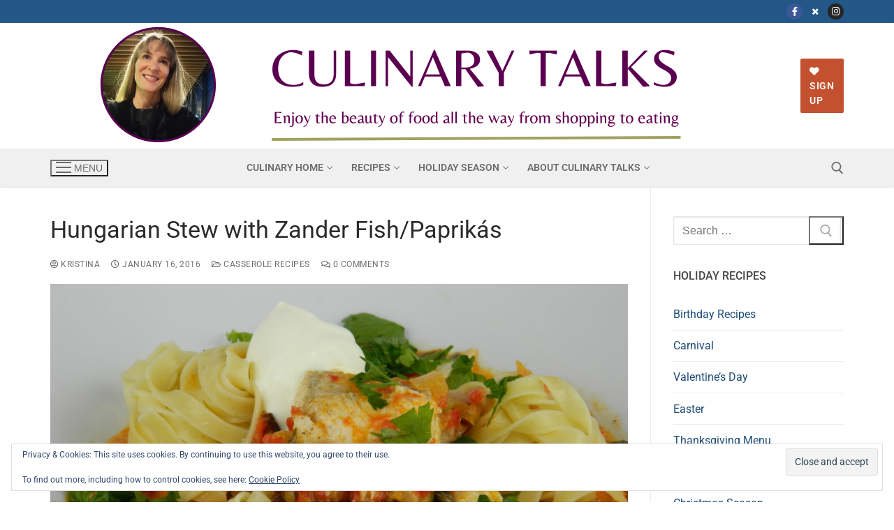

--- FILE ---
content_type: text/html; charset=utf-8
request_url: https://www.google.com/recaptcha/api2/aframe
body_size: 265
content:
<!DOCTYPE HTML><html><head><meta http-equiv="content-type" content="text/html; charset=UTF-8"></head><body><script nonce="tc1iGbVUefMu7BXn1LeaKw">/** Anti-fraud and anti-abuse applications only. See google.com/recaptcha */ try{var clients={'sodar':'https://pagead2.googlesyndication.com/pagead/sodar?'};window.addEventListener("message",function(a){try{if(a.source===window.parent){var b=JSON.parse(a.data);var c=clients[b['id']];if(c){var d=document.createElement('img');d.src=c+b['params']+'&rc='+(localStorage.getItem("rc::a")?sessionStorage.getItem("rc::b"):"");window.document.body.appendChild(d);sessionStorage.setItem("rc::e",parseInt(sessionStorage.getItem("rc::e")||0)+1);localStorage.setItem("rc::h",'1769668259733');}}}catch(b){}});window.parent.postMessage("_grecaptcha_ready", "*");}catch(b){}</script></body></html>

--- FILE ---
content_type: application/javascript
request_url: https://culinarytalks.com/wp-content/plugins/jkl-unit-converter/js/list-units.js?ver=20160417
body_size: 4271
content:
/*
 * @link: https://en.wikipedia.org/wiki/Conversion_of_units#Torque_or_moment_of_force (BEST)
 * @link: http://www.dyn-web.com/tutorials/forms/select/paired.php
 */
// object literal holding data for option elements
var Conversion_Unit_Lists = {
    
    'from_unit[]': {   // name of associated select box
        
        // names match option values in controlling select box
        acceleration: {
            text: [ 'meters per square second', 'millimeters per square second', 'centimeters per square second', 'inches per square second', 'feet per square second', 'yards per square second', 'miles per square second', 'kilometers per square second', 'Gravity', 'galileos' ],
        },
        angles: {
            text: [ 'arc minutes', 'arc seconds', 'degrees', 'radians', 'revolutions', 'turns' ],
        },
        area: {
            text: [ 'acres', 'ares', 'barns', 'cricket pitches', 'dunams', 'football fields', 'football pitches', 'hectares', 'pings', 'Planck areas', 'pyoung (KO)', 'sections', 'square centimeters', 'square feet', 'square inches', 'square kilometers', 'square meters', 'square millimeters', 'square yards', 'survey townships' ],
            default: [ 'square kilometers', 'square meters', 'square miles', 'square yards', 'square feet', 'square inches', 'hectares', 'acres', 'pyoung (KO)' ],
        },
        currency: {
            text: [ 'Algerian dinars', 'Argentine pesos', 'Australian cents', 'Australian dollars', 'Bahrain dinars', 'Bolivian bolivianos', 'Botswana pula', 'Brazil reais', 'British pounds', 'Brunei dollars', 'Bulgarian levs', 'Canadian cents', 'Canadian dollars', 'Cayman Islands dollars', 'Chilean pesos', 'Chinese yuan', 'Colombian pesos', 'Costa Rican colones', 'Croatian kuna', 'Czech koruna', 'Danish kroner', 'Dominican pesos', 'Egyptian pounds', 'Estonian kroons', 'Eurocents', 'Euros', 'Fiji dollars', 'Honduran lempiras', 'Hong Kong dollars', 'Hungarian forints', 'Indian rupees', 'Indonesian rupiahs', 'Israeli shekels', 'Jamaican dollars', 'Japanese yen', 'Jordanian dinars', 'Kazakh tenge', 'Kenyan shillings', 'Kuwaiti dinars', 'Latvian lats', 'Lebanese pounds', 'Lithuanian litas', 'Macedonian denari', 'Malaysian ringgits', 'Mauritian rupees', 'Mexican pesos', 'Moldovan leu', 'Moroccan dirhams', 'Namibian dollars', 'Nepalese rupees', 'Netherlands Antilles guilders', 'New Zealand dollars', 'Nicaraguan cordobas', 'Nigerian naira', 'Norwegian kroner', 'Omani rials', 'Pakistan rupees', 'Papua New Guinean kina', 'Paraguayan guaranies', 'Peruvian nuevos soles', 'Philippine pesos', 'Polish zloty', 'Qatar riyals', 'Romanian lei', 'Russian rubles', 'Salvadoran colones', 'Saudi riyals', 'Seychelles rupees', 'Sierra Leonean leones', 'Singapore dollars', 'Slovak koruna', 'South African rands', 'South Korean won', 'Sri Lankan rupees', 'Swedish kronor', 'Swiss francs', 'Taiwan dollars', 'Tanzanian shillings', 'Thai baht', 'Trinidad dollars', 'Tunisian dinar', 'Turkish liras', 'Ugandan shillings', 'Ukrainian grivnas', 'United Arab Emirates dirhams', 'Uruguayan pesos', 'U.S. cents', 'U.S. dollars', 'Uzbekistani sum', 'Venezuelan bolivares fuertes', 'Venezuelan bolivars', 'Vietnamese dong', 'Yemeni rials', 'Zambia kwacha' ],
        },
        data_transfer_rate: {
            text: [ 'bits per second (bps)', 'nibbles per second (nps)', 'bytes per second (Bps)', 'kilobytes per second (KB/s)', 'megabytes per second (MB/s)', 'gigabytes per second (GB/s)', 'terabytes per second (TB/s)', 'petabytes per second (PB/s)', 'bytes per hour (Bph)', 'kilobytes per hour (KB/h)', 'megabytes per hour (MB/h)', 'gigabytes per hour (GB/h)', 'terabytes per hour (TB/h)', 'petabytes per hour (PB/h)', ],
            default: [ 'bits per second (bps)', 'bytes per second (Bps)', 'kilobytes per second (KB/s)', 'megabytes per second (MB/s)', 'gigabytes per second (GB/s)', ],
        },
        density: {
            text: [ 'kilograms per cubic meter', 'kilograms per liter', 'grams per milliliter', 'metric tonnes per cubic meter', ],  
        },
        digital_storage: {
            text: [ 'bits', 'nibbles', 'bytes', 'kilobytes', 'megabytes', 'gigabytes', 'terabytes', 'petabytes', 'binary kibibytes (KiB)', 'binary mebibytes (MiB)' ],
            default: [ 'bits', 'bytes', 'kilobytes', 'megabytes', 'gigabytes', 'terabytes', 'petabytes', ],
        },
        electric_capacitance: {
            text: [ 'farads' ],
        },
        electric_charge: {
            text: [ 'ampere hours', 'coulombs', 'Faradays' ],
        },
        electric_conductance: {
            text: [ 'mhos', 'siemens' ],
        },
        electric_current: {
            text: [ 'amperes', 'biots' ],
        },
        energy: {
            text: [ 'barrels of oil equivalent', 'British thermal units', 'calories', 'electron volts', 'ergs', 'foot-pounds', 'grams of TNT', 'joules', 'kilocalories', 'kilograms of TNT', 'megatons of TNT', 'megawatt hours', 'tons of TNT', 'US therms', 'watt hours' ],
            default: [ 'joules', 'kilojoules', 'calories', 'kilocalories', 'watt hours', 'kilowatt hours', 'megawatt hours', 'British thermal units', 'US therms', 'foot-pounds' ],
        },
        flow_rate: {
            text: [ 'cubic feet per minute', 'cubic feet per second', 'liters per minute', 'liters per second' ],
        },
        force: {
            text: [ 'dynes', 'kilograms-force', 'newtons', 'pounds-force' ],
        },
        frequency: {
            text: [ 'hertz', 'kilohertz', 'megahertz', 'gigahertz', ],
        },
        fuel_economy: {
            text: [ 'kilometers per liter', 'liters per 100 kilometers', 'US miles per gallon', 'Imperial miles per gallon' ],
        },
        inductance: {
            text: [ 'henries' ],
        },
        length_and_distance: {
            text: [ 'Altuves', 'angstroms', 'Astronomical Units', 'ATA picas', /*'ATA points',*/ 'beard-seconds', 'chains', 'centimeters', 'Ciceros', 'cubits', 'Danish ells', /*'Didot points',*/ 'English ells', 'fathoms', 'feet' , 'Flemish ells', 'football fields', 'football pitches', 'French ells', 'furlongs', 'German ells', /*'Half Ironman Triathlon bikes', 'Half Ironman Triathlon runs', 'Half Ironman Triathlon swims', 'Half Ironman Triathlons',*/ 'hands', 'Imperial cables', /*'IN picas', 'IN Points',*/ 'inches', /*'indoor track lengths',*/ 'international cables', /*'Ironman Triathlon bikes', 'Ironman Triathlon runs', 'Ironman Triathlon swims', 'Ironman Triathlons',*/ 'itinerary stadions', 'kilometers', 'cricket pitches', 'light-days', 'light-hours', 'light-minutes', 'light-seconds', 'light-years', 'marathons', 'meters', 'Mickeys', 'microns', 'miles', /*'nails',*/ 'nautical leagues', 'nautical miles', /*'Olympic Pools', 'Olympic stadions', 'Olympic Triathlon bikes', 'Olympic Triathlon runs', 'Olympic Triathlon swims', 'Olympic Triathlons', 'outdoor track lengths',*/ 'Parsecs', 'Planck Lengths', 'Polish ells', /*'PostScript picas', 'PostScript points', 'Rack units',*/ 'rods', 'Scottish ells', 'sheppies', /*'Short Course Pools',*/ 'smoots', 'spans', /*'Sprint Triathlon bikes', 'Sprint Triathlon runs', 'Sprint Triathlon swims', 'Sprint Triathlons',*/ 'Swedish alns', /*'TeX picas', 'TeX points',*/ 'thou', /*'Truchet picas', 'Truchet points',*/ 'US cables', 'wiffles', 'yards' ],
            default: [ 'kilometers', 'meters', 'centimeters', 'millimeters', 'micrometers', 'nanometers', 'miles', 'yards', 'feet', 'inches', 'nautical miles' ],
        },
        light_intensity: {
            text: [ 'candelas', 'footcandles', 'lamberts', 'lumens', 'lux' ],
        },
        magnetic_flux: {
            text: [ 'gauss', 'maxwells', 'teslas', 'webers' ],
        },
        mass_and_weight: {
            text: [ 'AMU', 'atomic mass units', /*'Blintzes', 'butter firkins',*/ 'carats', 'drams', 'earth masses', 'English stone', /*'Farshimmelt Blintzes',*/ 'funt', /*'Furshlugginer Blintzes',*/ 'grains', 'grams', 'Imperial tons', 'Jupiter masses', 'kilograms', 'lunar masses', 'metric tonnes', 'micrograms', 'ounces', 'pennyweights', 'pood', 'pounds', 'short tons', 'slugs', /*'soap firkins',*/ 'solar masses', 'stones', 'Troy drams', 'Troy ounces' ],
            default: [ 'metric tonnes', 'kilograms', 'grams', 'milligrams', 'micrograms', 'imperial tons', 'US tons', 'stone', 'pounds', 'ounces' ],
        },
        misc: {
            text: [ 'dioptres', 'emus', 'katal', 'moles' ],
        },
        power: {
            text: [ 'British horsepower', 'donkeypower', 'kilowatts', 'metric horsepower', 'watts' ],
        },
        pressure: {
            text: [ 'atmospheres', /*'barries',*/ 'bars', 'inches of mercury', 'inches of water', 'millibars', 'millimeters of mercury', 'Pascals', /*'poises',*/ 'pounds per square inch', 'torrs' ],
            default: [ 'atmospheres', 'bars', 'Pascals', 'pounds per square inch', 'torrs' ],
        },
        radiation_dosage: {
            text: [ 'grays', 'sieverts', 'rads', 'rems' ],
        },
        radioactivity: {
            text: [ 'becquerels', 'curies', 'rutherfords' ],
        },
        speed: {
            text: [ 'miles per hour', 'feet per second', 'meters per second', 'kilometers per hour', 'knots' ],
        },
        temperature: {
            text: [ 'Celsius', 'Fahrenheit', 'Kelvin', 'Rankine' ],
            default: [ 'Celsius', 'Fahrenheit', 'Kelvin' ],
        },
        time: {
            text: [ 'nanoseconds', 'microseconds', 'milliseconds', 'seconds', 'minutes', 'hours', 'days', 'weeks', 'months', 'years', 'decades', 'centuries', 'fortnights', 'halakim', 'helek', 'leap years', 'lunar cycles', 'lustrum', 'millennium', 'sidereal days', 'sidereal years', ],
            default: [ 'nanoseconds', 'microseconds', 'milliseconds', 'seconds', 'minutes', 'hours', 'days', 'weeks', 'months', 'years', 'decades', 'centuries' ],
        },
        torque: {
            text: [ 'foot-pound force', 'foot-poundal', 'inch-pound force', 'meter kilogram-force', 'Newton meter' ],  
        },
        unitless_numeric: {
            text: [ 'baker\'s dozens', 'dozens', 'googols', 'great gross', 'gross', 'percent', 'scores' ],
        },
        voltage: {
            text: [ 'volts' ],
        },
        volume: {
            text: [ 'acre-feet', 'barrels of oil', 'beer barrels', 'beer firkins', 'beer hogsheads', 'beer kilderkins', 'board feet', 'bushels', 'cords', 'cubic centimeters', 'cubic feet', 'cubic inches', 'cubic kilometers', 'cubic meters', 'cubic millimeters', /*'English tierces', 'fluid barrels',*/ 'fluid drams', 'fluid ounces', 'full kegs', 'gills', 'Gross Register Tonnes', /*'half barrels', 'hogsheads', 'Imperial beer barrels',*/ 'Imperial bushels', 'Imperial dessertspoons', 'Imperial fluid drams', 'Imperial ounces', 'Imperial gallons', 'Imperial gills', 'Imperial minims', 'Imperial pecks', 'Imperial pints', 'Imperial quarts', 'Imperial tablespoons', 'Imperial teaspoons', 'liters', 'minims', 'pecks', 'pints', /*'puncheons', 'quarter barrels',*/ 'quarts', 'register tonnes', 'shots', /*'sixth barrels',*/ 'sticks of butter', 'tablespoons', 'teaspoons', /*'tierces',*/ 'US cups', 'US gallons', /*'wine firkins', 'wine rundlets'*/ ],
            default: [ 'liters', 'milliliters', 'US gallons', 'US quarts', 'US pints', 'US cups', 'US ounces', 'US tablespoons', 'US teaspoons', 'imperial gallons', 'imperial quarts', 'imperial pints', 'imperial cups', 'imperial ounces', 'imperial tablespoons', 'imperial teaspoons', 'cubic inches', 'cubic feet', 'cubic centimeters', 'cubic meters', ],
        },
        
    },
    
    'to_unit[]': {   // name of associated select box
        
        // names match option values in controlling select box
        acceleration: {
            text: [ 'meters per square second', 'millimeters per square second', 'centimeters per square second', 'inches per square second', 'feet per square second', 'yards per square second', 'miles per square second', 'kilometers per square second', 'Gravity', 'galileos' ],
        },
        angles: {
            text: [ 'arc minutes', 'arc seconds', 'degrees', 'radians', 'revolutions', 'turns' ],
        },
        area: {
            text: [ 'acres', 'ares', 'barns', 'cricket pitches', 'dunams', 'football fields', 'football pitches', 'hectares', 'pings', 'Planck areas', 'pyoung (KO)', 'sections', 'square centimeters', 'square feet', 'square inches', 'square kilometers', 'square meters', 'square millimeters', 'square yards', 'survey townships' ],
            default: [ 'square kilometers', 'square meters', 'square miles', 'square yards', 'square feet', 'square inches', 'hectares', 'acres', 'pyoung (KO)' ],
        },
        currency: {
            text: [ 'Algerian dinars', 'Argentine pesos', 'Australian cents', 'Australian dollars', 'Bahrain dinars', 'Bolivian bolivianos', 'Botswana pula', 'Brazil reais', 'British pounds', 'Brunei dollars', 'Bulgarian levs', 'Canadian cents', 'Canadian dollars', 'Cayman Islands dollars', 'Chilean pesos', 'Chinese yuan', 'Colombian pesos', 'Costa Rican colones', 'Croatian kuna', 'Czech koruna', 'Danish kroner', 'Dominican pesos', 'Egyptian pounds', 'Estonian kroons', 'Eurocents', 'Euros', 'Fiji dollars', 'Honduran lempiras', 'Hong Kong dollars', 'Hungarian forints', 'Indian rupees', 'Indonesian rupiahs', 'Israeli shekels', 'Jamaican dollars', 'Japanese yen', 'Jordanian dinars', 'Kazakh tenge', 'Kenyan shillings', 'Kuwaiti dinars', 'Latvian lats', 'Lebanese pounds', 'Lithuanian litas', 'Macedonian denari', 'Malaysian ringgits', 'Mauritian rupees', 'Mexican pesos', 'Moldovan leu', 'Moroccan dirhams', 'Namibian dollars', 'Nepalese rupees', 'Netherlands Antilles guilders', 'New Zealand dollars', 'Nicaraguan cordobas', 'Nigerian naira', 'Norwegian kroner', 'Omani rials', 'Pakistan rupees', 'Papua New Guinean kina', 'Paraguayan guaranies', 'Peruvian nuevos soles', 'Philippine pesos', 'Polish zloty', 'Qatar riyals', 'Romanian lei', 'Russian rubles', 'Salvadoran colones', 'Saudi riyals', 'Seychelles rupees', 'Sierra Leonean leones', 'Singapore dollars', 'Slovak koruna', 'South African rands', 'South Korean won', 'Sri Lankan rupees', 'Swedish kronor', 'Swiss francs', 'Taiwan dollars', 'Tanzanian shillings', 'Thai baht', 'Trinidad dollars', 'Tunisian dinar', 'Turkish liras', 'Ugandan shillings', 'Ukrainian grivnas', 'United Arab Emirates dirhams', 'Uruguayan pesos', 'U.S. cents', 'U.S. dollars', 'Uzbekistani sum', 'Venezuelan bolivares fuertes', 'Venezuelan bolivars', 'Vietnamese dong', 'Yemeni rials', 'Zambia kwacha' ],
        },
        data_transfer_rate: {
            text: [ 'bits per second (bps)', 'nibbles per second (nps)', 'bytes per second (Bps)', 'kilobytes per second (KB/s)', 'megabytes per second (MB/s)', 'gigabytes per second (GB/s)', 'terabytes per second (TB/s)', 'petabytes per second (PB/s)', 'bytes per hour (Bph)', 'kilobytes per hour (KB/h)', 'megabytes per hour (MB/h)', 'gigabytes per hour (GB/h)', 'terabytes per hour (TB/h)', 'petabytes per hour (PB/h)', ],
            default: [ 'bits per second (bps)', 'bytes per second (Bps)', 'kilobytes per second (KB/s)', 'megabytes per second (MB/s)', 'gigabytes per second (GB/s)', ],
        },
        density: { // https://en.wikipedia.org/wiki/Density
            text: [ 'kilograms per cubic meter', 'kilograms per liter', 'grams per milliliter', 'metric tonnes per cubic meter', ],  
        },
        digital_storage: {
            text: [ 'bits', 'nibbles', 'bytes', 'kilobytes', 'megabytes', 'gigabytes', 'terabytes', 'petabytes', 'binary kibibytes (KiB)', 'binary mebibytes (MiB)' ],
            default: [ 'bits', 'bytes', 'kilobytes', 'megabytes', 'gigabytes', 'terabytes', 'petabytes', ],
        },
        electric_capacitance: {
            text: [ 'farads' ],
        },
        electric_charge: {
            text: [ 'ampere hours', 'coulombs', 'Faradays' ],
        },
        electric_conductance: {
            text: [ 'mhos', 'siemens' ],
        },
        electric_current: {
            text: [ 'amperes', 'biots' ],
        },
        energy: {
            text: [ 'barrels of oil equivalent', 'British thermal units', 'calories', 'electron volts', 'ergs', 'foot-pounds', 'grams of TNT', 'joules', 'kilocalories', 'kilograms of TNT', 'megatons of TNT', 'megawatt hours', 'tons of TNT', 'US therms', 'watt hours' ],
            default: [ 'joules', 'kilojoules', 'calories', 'kilocalories', 'watt hours', 'kilowatt hours', 'megawatt hours', 'British thermal units', 'US therms', 'foot-pounds' ],
        },
        flow_rate: {
            text: [ 'cubic feet per minute', 'cubic feet per second', 'liters per minute', 'liters per second' ],
        },
        force: {
            text: [ 'dynes', 'kilograms-force', 'newtons', 'pounds-force' ],
        },
        frequency: {
            text: [ 'hertz', 'kilohertz', 'megahertz', 'gigahertz', ],
        },
        fuel_economy: {
            text: [ 'kilometers per liter', 'liters per 100 kilometers', 'US miles per gallon', 'Imperial miles per gallon' ],
        },
        inductance: {
            text: [ 'henries' ],
        },
        length_and_distance: {
            text: [ 'Altuves', 'angstroms', 'Astronomical Units', 'ATA picas', /*'ATA points',*/ 'beard-seconds', 'chains', 'centimeters', 'Ciceros', 'cubits', 'Danish ells', /*'Didot points',*/ 'English ells', 'fathoms', 'feet' , 'Flemish ells', 'football fields', 'football pitches', 'French ells', 'furlongs', 'German ells', /*'Half Ironman Triathlon bikes', 'Half Ironman Triathlon runs', 'Half Ironman Triathlon swims', 'Half Ironman Triathlons',*/ 'hands', 'Imperial cables', /*'IN picas', 'IN Points',*/ 'inches', /*'indoor track lengths',*/ 'international cables', /*'Ironman Triathlon bikes', 'Ironman Triathlon runs', 'Ironman Triathlon swims', 'Ironman Triathlons',*/ 'itinerary stadions', 'kilometers', 'cricket pitches', 'light-days', 'light-hours', 'light-minutes', 'light-seconds', 'light-years', 'marathons', 'meters', 'Mickeys', 'microns', 'miles', /*'nails',*/ 'nautical leagues', 'nautical miles', /*'Olympic Pools', 'Olympic stadions', 'Olympic Triathlon bikes', 'Olympic Triathlon runs', 'Olympic Triathlon swims', 'Olympic Triathlons', 'outdoor track lengths',*/ 'Parsecs', 'Planck Lengths', 'Polish ells', /*'PostScript picas', 'PostScript points', 'Rack units',*/ 'rods', 'Scottish ells', 'sheppies', /*'Short Course Pools',*/ 'smoots', 'spans', /*'Sprint Triathlon bikes', 'Sprint Triathlon runs', 'Sprint Triathlon swims', 'Sprint Triathlons',*/ 'Swedish alns', /*'TeX picas', 'TeX points',*/ 'thou', /*'Truchet picas', 'Truchet points',*/ 'US cables', 'wiffles', 'yards' ],
            default: [ 'kilometers', 'meters', 'centimeters', 'millimeters', 'micrometers', 'nanometers', 'miles', 'yards', 'feet', 'inches', 'nautical miles' ],
        },
        light_intensity: {
            text: [ 'candelas', 'footcandles', 'lamberts', 'lumens', 'lux' ],
        },
        magnetic_flux: {
            text: [ 'gauss', 'maxwells', 'teslas', 'webers' ],
        },
        mass_and_weight: {
            text: [ 'AMU', 'atomic mass units', /*'Blintzes', 'butter firkins',*/ 'carats', 'drams', 'earth masses', 'English stone', /*'Farshimmelt Blintzes',*/ 'funt', /*'Furshlugginer Blintzes',*/ 'grains', 'grams', 'Imperial tons', 'Jupiter masses', 'kilograms', 'lunar masses', 'metric tonnes', 'micrograms', 'ounces', 'pennyweights', 'pood', 'pounds', 'short tons', 'slugs', /*'soap firkins',*/ 'solar masses', 'stones', 'Troy drams', 'Troy ounces' ],
            default: [ 'metric tonnes', 'kilograms', 'grams', 'milligrams', 'micrograms', 'Imperial tons', 'US tons', 'stone', 'pounds', 'ounces' ],
        },
        misc: {
            text: [ 'dioptres', 'emus', 'katal', 'moles' ],
        },
        power: {
            text: [ 'British horsepower', 'donkeypower', 'kilowatts', 'metric horsepower', 'watts' ],
        },
        pressure: {
            text: [ 'atmospheres', /*'barries',*/ 'bars', 'inches of mercury', 'inches of water', 'millibars', 'millimeters of mercury', 'Pascals', /*'poises',*/ 'pounds per square inch', 'torrs' ],
            default: [ 'atmospheres', 'bars', 'Pascals', 'pounds per square inch', 'torrs' ],
        },
        radiation_dosage: {
            text: [ 'grays', 'sieverts', 'rads', 'rems' ],
        },
        radioactivity: {
            text: [ 'becquerels', 'curies', 'rutherfords' ],
        },
        speed: {
            text: [ 'miles per hour', 'feet per second', 'meters per second', 'kilometers per hour', 'knots' ],
        },
        temperature: {
            text: [ 'Celsius', 'Fahrenheit', 'Kelvin', 'Rankine' ],
            default: [ 'Celsius', 'Fahrenheit', 'Kelvin' ],
        },
        time: {
            text: [ 'nanoseconds', 'microseconds', 'milliseconds', 'seconds', 'minutes', 'hours', 'days', 'weeks', 'months', 'years', 'decades', 'centuries', 'fortnights', 'halakim', 'helek', 'leap years', 'lunar cycles', 'lustrum', 'millennium', 'sidereal days', 'sidereal years', ],
            default: [ 'nanoseconds', 'microseconds', 'milliseconds', 'seconds', 'minutes', 'hours', 'days', 'weeks', 'months', 'years', 'decades', 'centuries' ],
        },
        torque: {
            text: [ 'foot-pound force', 'foot-poundal', 'inch-pound force', 'meter kilogram-force', 'Newton meter' ],  
        },
        unitless_numeric: {
            text: [ 'baker\'s dozens', 'dozens', 'googols', 'great gross', 'gross', 'percent', 'scores' ],
        },
        voltage: {
            text: [ 'volts' ],
        },
        volume: {
            text: [ 'acre-feet', 'barrels of oil', 'beer barrels', 'beer firkins', 'beer hogsheads', 'beer kilderkins', 'board feet', 'bushels', 'cords', 'cubic centimeters', 'cubic feet', 'cubic inches', 'cubic kilometers', 'cubic meters', 'cubic millimeters', /*'English tierces', 'fluid barrels',*/ 'fluid drams', 'fluid ounces', 'full kegs', 'gills', 'Gross Register Tonnes', /*'half barrels', 'hogsheads', 'Imperial beer barrels',*/ 'Imperial bushels', 'Imperial dessertspoons', 'Imperial fluid drams', 'Imperial ounces', 'Imperial gallons', 'Imperial gills', 'Imperial minims', 'Imperial pecks', 'Imperial pints', 'Imperial quarts', 'Imperial tablespoons', 'Imperial teaspoons', 'liters', 'minims', 'pecks', 'pints', /*'puncheons', 'quarter barrels',*/ 'quarts', 'register tonnes', 'shots', /*'sixth barrels',*/ 'sticks of butter', 'tablespoons', 'teaspoons', /*'tierces',*/ 'US cups', 'US gallons', /*'wine firkins', 'wine rundlets'*/ ],
            default: [ 'liters', 'milliliters', 'US gallons', 'US quarts', 'US pints', 'US cups', 'US ounces', 'US tablespoons', 'US teaspoons', 'imperial gallons', 'imperial quarts', 'imperial pints', 'imperial cups', 'imperial ounces', 'imperial tablespoons', 'imperial teaspoons', 'cubic inches', 'cubic feet', 'cubic centimeters', 'cubic meters', ],
        },
        
    },
    
}

// removes all option elements in select box
// removeGrp (optional) boolean to remove optgroups
function removeAllOptions( sel, removeGrp ) {
    var len, groups, par;
//    if( removeGrp ) {
//        groups = sel.getElementsByTagName( 'optgroup' );
//        len = groups.length;
//        for( var i=len; i; i-- ) {
//            sel.removeChild( groups[ i-1 ] );
//        }
//    }
    len = sel.options.length;
    for( var i=len; i; i-- ) {
        par = sel.options[ i-1 ].parentNode;
        par.removeChild( sel.options[ i-1 ] );
    }
}

function appendDataToSelect( sel, obj, str ) { // str="" default
    // alert( index );
    
    // Default value for str (pre-ES2015)
    str = typeof str !== 'undefined' ? str : "";
    
    var f = document.createDocumentFragment();
    var labels = [], group, opts;
    
    function addOptions( obj ) {
        var f = document.createDocumentFragment();
        var o;
        
        if( !document.getElementById( 'show_all_units' ).checked && obj.default ) {
            for( var i=0, len=obj.default.length; i<len; i++ ) {
                o = document.createElement( 'option' );
                o.appendChild( document.createTextNode( obj.default[i] ) );

                if( obj.value ) {
                    o.value = obj.value[i];
                } else {
                    o.value = obj.default[i].replace( ' ', '_' );
                }
                if( obj.default[i] == str ) {
                    o.selected = true;
                }

                f.appendChild( o );
            }
        } else {
            for( var i=0, len=obj.text.length; i<len; i++ ) {
                o = document.createElement( 'option' );
                o.appendChild( document.createTextNode( obj.text[i] ) );

                if( obj.value ) {
                    o.value = obj.value[i];
                } else {
                    o.value = obj.text[i].replace( ' ', '_' );
                }
                if( obj.text[i] == str ) {
                    o.selected = true;
                }

                f.appendChild( o );
            }
        }
        return f;
    }
    
    if( obj.text ) {
        opts = addOptions( obj );
        f.appendChild( opts );
    } else {
        for( var prop in obj ) {
            if( obj.hasOwnProperty( prop ) ) {
                labels.push( prop );
            }
        }
        for( var i=0, len=labels.length; i<len; i++ ) {
            group = document.createElement( 'optgroup' );
            group.label = labels[ i ];
            f.appendChild( group );
            opts = addOptions( obj[ labels[ i ] ] );
            group.appendChild( opts );
        }
    }
    sel.appendChild( f );
    
}



--- FILE ---
content_type: application/javascript
request_url: https://culinarytalks.com/wp-content/plugins/jkl-unit-converter/js/functions.js?ver=20160417
body_size: 793
content:
document.getElementById( 'show_str_input' ).onchange = function( e ) {
    if( document.getElementById( 'show_str_input' ).checked ) {
        document.getElementById( 'convert_string' ).style.display = 'block';
        //document.getElementById( 'notes' ).style.display = 'block';
    } else {
        document.getElementById( 'convert_string' ).style.display = 'none';
        //document.getElementById( 'notes' ).style.display = 'none';
    }
}

var fromSelected = document.getElementById( 'from-units' ).value;
var toSelected = document.getElementById( 'to-units' ).value;
var listSelected = document.getElementById( 'selected_list' ).value;

// function assigned to onchange event of unit select boxes
document.forms[ 'conversion-form' ].elements[ 'from_unit[]' ].onchange = function( e ) {
    if( fromSelected != this.selectedIndex ) {
        fromSelected = this.selectedIndex;
        resetInputs();
    }
}
document.forms[ 'conversion-form' ].elements[ 'to_unit[]' ].onchange = function( e ) {
    if( toSelected != this.selectedIndex ) {
        toSelected = this.selectedIndex;
        resetInputs();
    }
}

// function to listen for checkbox events (show ALL options)
document.getElementById( 'show_all_units' ).onchange = function( e ) {
    reloadSelectOptions();
}

// anonymous function assigned to onchange event of controlling select box
document.forms[ 'conversion-form' ].elements[ 'conversion_type[]' ].onchange = function( e ) {
    reloadSelectOptions();
};

// populate associated select box as page loads
window.onload = function() { // immediate function to avoid globals
    
    // For the initial Unit Converter Types List
    var form = document.forms[ 'conversion-form' ];
    var sel = form.elements[ 'conversion_type[]' ];
    
    var listName = document.getElementById( 'remember_options' ).value;
    
    if( document.getElementById( 'show_str_input' ).checked ) {
        document.getElementById( 'convert_string' ).style.display = 'block';
    }
    
    // Load the Basic Conversion Types List
    appendListOptions( sel, Conversion_List_Choices[ 'conversion_type[]' ][ listName ], listSelected );
    
    reloadSelectOptions();
    
};

function reloadSelectOptions() {
    
    var obj = document.forms[ 'conversion-form' ].elements[ 'conversion_type[]' ];
    
    // name of associated select box
    var fromName = 'from_unit[]';
    var toName = 'to_unit[]';
    
    // reference to associated select box
    var fromList = obj.form.elements[ fromName ];
    var toList = obj.form.elements[ toName ];
    
    // remove current option elements
    removeAllOptions( fromList, true );
    removeAllOptions( toList, true );
    
    // call function to add optgroup/option elements
    // pass reference to assc select box and data for new options
    
    appendDataToSelect( fromList, Conversion_Unit_Lists[ fromName ][ obj.value ], fromSelected );
    appendDataToSelect( toList, Conversion_Unit_Lists[ toName ][ obj.value ], toSelected );
}

function resetInputs( all ) { // all=false default
    
    // Set default for all pre ES2015
    a = typeof a !== 'undefined' ? a : false;
    
    if( all ) {
        document.getElementById( 'convert_string' ).value = '';
        document.getElementById( 'from_value' ).value = '';
        document.getElementById( 'to_value' ).value = '';
    } else {
        document.getElementById( 'to_value' ).value = '';
    }
}